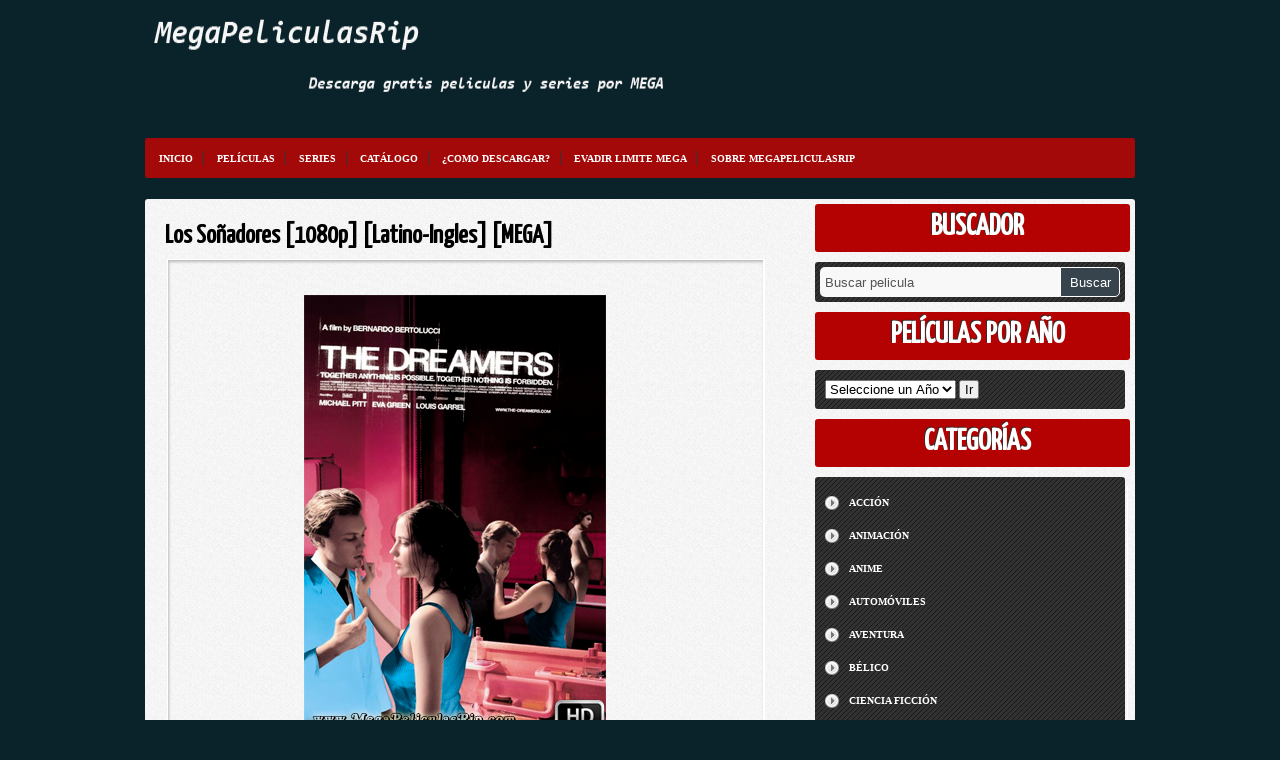

--- FILE ---
content_type: text/html; charset=UTF-8
request_url: https://www.megapeliculasrip.net/los-sonadores-1080p-ingles-subtitulado-mega/
body_size: 10591
content:
<!DOCTYPE html PUBLIC "-//W3C//DTD XHTML 1.0 Transitional//EN" "http://www.w3.org/TR/xhtml1/DTD/xhtml1-transitional.dtd">
<html xmlns="http://www.w3.org/1999/xhtml" lang="es">
<head profile="http://gmpg.org/xfn/11">
<meta http-equiv="Content-Type" content="text/html; charset=UTF-8" />
<title>Los Soñadores [1080p] [Latino-Ingles] [MEGA] - MegaPeliculasRip -MegaPeliculasRip</title>
<link rel="stylesheet" href="https://www.megapeliculasrip.net/wp-content/themes/cinedoblefree/style.css" type="text/css" media="screen" />
<link rel="shortcut icon" href="https://www.megapeliculasrip.net/wp-content/uploads/2021/06/faviconMPR.png" />
<link rel="alternate" type="application/rss+xml" title="MegaPeliculasRip RSS Feed" href="https://www.megapeliculasrip.net/feed/" />
<link rel="alternate" type="application/atom+xml" title="MegaPeliculasRip Atom Feed" href="https://www.megapeliculasrip.net/feed/atom/" />
<link rel="pingback" href="https://www.megapeliculasrip.net/xmlrpc.php" />


	

<meta name='robots' content='index, follow, max-image-preview:large, max-snippet:-1, max-video-preview:-1' />

	<!-- This site is optimized with the Yoast SEO plugin v26.8 - https://yoast.com/product/yoast-seo-wordpress/ -->
	<meta name="description" content="Los Soñadores 1080p latino trata sobre tres jovenes que establecen unas reglas para conocerse mutuamente, explorando emociones y erotismo." />
	<link rel="canonical" href="https://www.megapeliculasrip.net/los-sonadores-1080p-ingles-subtitulado-mega/" />
	<meta property="og:locale" content="es_ES" />
	<meta property="og:type" content="article" />
	<meta property="og:title" content="Los Soñadores [1080p] [Latino-Ingles] [MEGA] - MegaPeliculasRip" />
	<meta property="og:description" content="Los Soñadores 1080p latino trata sobre tres jovenes que establecen unas reglas para conocerse mutuamente, explorando emociones y erotismo." />
	<meta property="og:url" content="https://www.megapeliculasrip.net/los-sonadores-1080p-ingles-subtitulado-mega/" />
	<meta property="og:site_name" content="MegaPeliculasRip" />
	<meta property="article:published_time" content="2018-03-14T00:44:20+00:00" />
	<meta property="article:modified_time" content="2020-11-22T21:59:30+00:00" />
	<meta name="author" content="BetoHope" />
	<meta name="twitter:card" content="summary_large_image" />
	<meta name="twitter:image" content="https://1.bp.blogspot.com/-pT-IlBEDQAs/Wqhif1POzqI/AAAAAAAAbU8/5yExO-Lv_dQIn3Oo1YESdM_x6DJ_Jnj9ACKgBGAs/s1600/Los%2BSo%25C3%25B1adores%2B1080p.png" />
	<meta name="twitter:label1" content="Escrito por" />
	<meta name="twitter:data1" content="BetoHope" />
	<meta name="twitter:label2" content="Tiempo de lectura" />
	<meta name="twitter:data2" content="1 minuto" />
	<script type="application/ld+json" class="yoast-schema-graph">{"@context":"https://schema.org","@graph":[{"@type":"Article","@id":"https://www.megapeliculasrip.net/los-sonadores-1080p-ingles-subtitulado-mega/#article","isPartOf":{"@id":"https://www.megapeliculasrip.net/los-sonadores-1080p-ingles-subtitulado-mega/"},"author":{"name":"BetoHope","@id":"https://www.megapeliculasrip.net/#/schema/person/e771f478642b1e06f19cc0014558f393"},"headline":"Los Soñadores [1080p] [Latino-Ingles] [MEGA]","datePublished":"2018-03-14T00:44:20+00:00","dateModified":"2020-11-22T21:59:30+00:00","mainEntityOfPage":{"@id":"https://www.megapeliculasrip.net/los-sonadores-1080p-ingles-subtitulado-mega/"},"wordCount":123,"commentCount":0,"image":{"@id":"https://www.megapeliculasrip.net/los-sonadores-1080p-ingles-subtitulado-mega/#primaryimage"},"thumbnailUrl":"https://1.bp.blogspot.com/-pT-IlBEDQAs/Wqhif1POzqI/AAAAAAAAbU8/5yExO-Lv_dQIn3Oo1YESdM_x6DJ_Jnj9ACKgBGAs/s1600/Los%2BSo%25C3%25B1adores%2B1080p.png","keywords":["2003","Los Soñadores","Los Soñadores 1080p","Los Soñadores 1080p Latino","Los Soñadores MEGA","pelicula"],"articleSection":["Drama","Erótico"],"inLanguage":"es","potentialAction":[{"@type":"CommentAction","name":"Comment","target":["https://www.megapeliculasrip.net/los-sonadores-1080p-ingles-subtitulado-mega/#respond"]}]},{"@type":"WebPage","@id":"https://www.megapeliculasrip.net/los-sonadores-1080p-ingles-subtitulado-mega/","url":"https://www.megapeliculasrip.net/los-sonadores-1080p-ingles-subtitulado-mega/","name":"Los Soñadores [1080p] [Latino-Ingles] [MEGA] - MegaPeliculasRip","isPartOf":{"@id":"https://www.megapeliculasrip.net/#website"},"primaryImageOfPage":{"@id":"https://www.megapeliculasrip.net/los-sonadores-1080p-ingles-subtitulado-mega/#primaryimage"},"image":{"@id":"https://www.megapeliculasrip.net/los-sonadores-1080p-ingles-subtitulado-mega/#primaryimage"},"thumbnailUrl":"https://1.bp.blogspot.com/-pT-IlBEDQAs/Wqhif1POzqI/AAAAAAAAbU8/5yExO-Lv_dQIn3Oo1YESdM_x6DJ_Jnj9ACKgBGAs/s1600/Los%2BSo%25C3%25B1adores%2B1080p.png","datePublished":"2018-03-14T00:44:20+00:00","dateModified":"2020-11-22T21:59:30+00:00","author":{"@id":"https://www.megapeliculasrip.net/#/schema/person/e771f478642b1e06f19cc0014558f393"},"description":"Los Soñadores 1080p latino trata sobre tres jovenes que establecen unas reglas para conocerse mutuamente, explorando emociones y erotismo.","breadcrumb":{"@id":"https://www.megapeliculasrip.net/los-sonadores-1080p-ingles-subtitulado-mega/#breadcrumb"},"inLanguage":"es","potentialAction":[{"@type":"ReadAction","target":["https://www.megapeliculasrip.net/los-sonadores-1080p-ingles-subtitulado-mega/"]}]},{"@type":"ImageObject","inLanguage":"es","@id":"https://www.megapeliculasrip.net/los-sonadores-1080p-ingles-subtitulado-mega/#primaryimage","url":"https://1.bp.blogspot.com/-pT-IlBEDQAs/Wqhif1POzqI/AAAAAAAAbU8/5yExO-Lv_dQIn3Oo1YESdM_x6DJ_Jnj9ACKgBGAs/s1600/Los%2BSo%25C3%25B1adores%2B1080p.png","contentUrl":"https://1.bp.blogspot.com/-pT-IlBEDQAs/Wqhif1POzqI/AAAAAAAAbU8/5yExO-Lv_dQIn3Oo1YESdM_x6DJ_Jnj9ACKgBGAs/s1600/Los%2BSo%25C3%25B1adores%2B1080p.png"},{"@type":"BreadcrumbList","@id":"https://www.megapeliculasrip.net/los-sonadores-1080p-ingles-subtitulado-mega/#breadcrumb","itemListElement":[{"@type":"ListItem","position":1,"name":"Portada","item":"https://www.megapeliculasrip.net/"},{"@type":"ListItem","position":2,"name":"Los Soñadores [1080p] [Latino-Ingles] [MEGA]"}]},{"@type":"WebSite","@id":"https://www.megapeliculasrip.net/#website","url":"https://www.megapeliculasrip.net/","name":"MegaPeliculasRip","description":"Descarga gratis películas y series por MEGA","potentialAction":[{"@type":"SearchAction","target":{"@type":"EntryPoint","urlTemplate":"https://www.megapeliculasrip.net/?s={search_term_string}"},"query-input":{"@type":"PropertyValueSpecification","valueRequired":true,"valueName":"search_term_string"}}],"inLanguage":"es"},{"@type":"Person","@id":"https://www.megapeliculasrip.net/#/schema/person/e771f478642b1e06f19cc0014558f393","name":"BetoHope","image":{"@type":"ImageObject","inLanguage":"es","@id":"https://www.megapeliculasrip.net/#/schema/person/image/","url":"https://secure.gravatar.com/avatar/6dd609414b718269ac780fcf9e6428bb8013a4dc1526f1a94784ddd0e0b05aab?s=96&d=mm&r=g","contentUrl":"https://secure.gravatar.com/avatar/6dd609414b718269ac780fcf9e6428bb8013a4dc1526f1a94784ddd0e0b05aab?s=96&d=mm&r=g","caption":"BetoHope"},"url":"https://www.megapeliculasrip.net/author/betohope/"}]}</script>
	<!-- / Yoast SEO plugin. -->


<link rel='dns-prefetch' href='//www.megapeliculasrip.net' />
<link rel="alternate" type="application/rss+xml" title="MegaPeliculasRip &raquo; Comentario Los Soñadores [1080p] [Latino-Ingles] [MEGA] del feed" href="https://www.megapeliculasrip.net/los-sonadores-1080p-ingles-subtitulado-mega/feed/" />
<link rel="alternate" title="oEmbed (JSON)" type="application/json+oembed" href="https://www.megapeliculasrip.net/wp-json/oembed/1.0/embed?url=https%3A%2F%2Fwww.megapeliculasrip.net%2Flos-sonadores-1080p-ingles-subtitulado-mega%2F" />
<link rel="alternate" title="oEmbed (XML)" type="text/xml+oembed" href="https://www.megapeliculasrip.net/wp-json/oembed/1.0/embed?url=https%3A%2F%2Fwww.megapeliculasrip.net%2Flos-sonadores-1080p-ingles-subtitulado-mega%2F&#038;format=xml" />
<style id='wp-img-auto-sizes-contain-inline-css' type='text/css'>
img:is([sizes=auto i],[sizes^="auto," i]){contain-intrinsic-size:3000px 1500px}
/*# sourceURL=wp-img-auto-sizes-contain-inline-css */
</style>
<style id='wp-emoji-styles-inline-css' type='text/css'>

	img.wp-smiley, img.emoji {
		display: inline !important;
		border: none !important;
		box-shadow: none !important;
		height: 1em !important;
		width: 1em !important;
		margin: 0 0.07em !important;
		vertical-align: -0.1em !important;
		background: none !important;
		padding: 0 !important;
	}
/*# sourceURL=wp-emoji-styles-inline-css */
</style>
<style id='wp-block-library-inline-css' type='text/css'>
:root{--wp-block-synced-color:#7a00df;--wp-block-synced-color--rgb:122,0,223;--wp-bound-block-color:var(--wp-block-synced-color);--wp-editor-canvas-background:#ddd;--wp-admin-theme-color:#007cba;--wp-admin-theme-color--rgb:0,124,186;--wp-admin-theme-color-darker-10:#006ba1;--wp-admin-theme-color-darker-10--rgb:0,107,160.5;--wp-admin-theme-color-darker-20:#005a87;--wp-admin-theme-color-darker-20--rgb:0,90,135;--wp-admin-border-width-focus:2px}@media (min-resolution:192dpi){:root{--wp-admin-border-width-focus:1.5px}}.wp-element-button{cursor:pointer}:root .has-very-light-gray-background-color{background-color:#eee}:root .has-very-dark-gray-background-color{background-color:#313131}:root .has-very-light-gray-color{color:#eee}:root .has-very-dark-gray-color{color:#313131}:root .has-vivid-green-cyan-to-vivid-cyan-blue-gradient-background{background:linear-gradient(135deg,#00d084,#0693e3)}:root .has-purple-crush-gradient-background{background:linear-gradient(135deg,#34e2e4,#4721fb 50%,#ab1dfe)}:root .has-hazy-dawn-gradient-background{background:linear-gradient(135deg,#faaca8,#dad0ec)}:root .has-subdued-olive-gradient-background{background:linear-gradient(135deg,#fafae1,#67a671)}:root .has-atomic-cream-gradient-background{background:linear-gradient(135deg,#fdd79a,#004a59)}:root .has-nightshade-gradient-background{background:linear-gradient(135deg,#330968,#31cdcf)}:root .has-midnight-gradient-background{background:linear-gradient(135deg,#020381,#2874fc)}:root{--wp--preset--font-size--normal:16px;--wp--preset--font-size--huge:42px}.has-regular-font-size{font-size:1em}.has-larger-font-size{font-size:2.625em}.has-normal-font-size{font-size:var(--wp--preset--font-size--normal)}.has-huge-font-size{font-size:var(--wp--preset--font-size--huge)}.has-text-align-center{text-align:center}.has-text-align-left{text-align:left}.has-text-align-right{text-align:right}.has-fit-text{white-space:nowrap!important}#end-resizable-editor-section{display:none}.aligncenter{clear:both}.items-justified-left{justify-content:flex-start}.items-justified-center{justify-content:center}.items-justified-right{justify-content:flex-end}.items-justified-space-between{justify-content:space-between}.screen-reader-text{border:0;clip-path:inset(50%);height:1px;margin:-1px;overflow:hidden;padding:0;position:absolute;width:1px;word-wrap:normal!important}.screen-reader-text:focus{background-color:#ddd;clip-path:none;color:#444;display:block;font-size:1em;height:auto;left:5px;line-height:normal;padding:15px 23px 14px;text-decoration:none;top:5px;width:auto;z-index:100000}html :where(.has-border-color){border-style:solid}html :where([style*=border-top-color]){border-top-style:solid}html :where([style*=border-right-color]){border-right-style:solid}html :where([style*=border-bottom-color]){border-bottom-style:solid}html :where([style*=border-left-color]){border-left-style:solid}html :where([style*=border-width]){border-style:solid}html :where([style*=border-top-width]){border-top-style:solid}html :where([style*=border-right-width]){border-right-style:solid}html :where([style*=border-bottom-width]){border-bottom-style:solid}html :where([style*=border-left-width]){border-left-style:solid}html :where(img[class*=wp-image-]){height:auto;max-width:100%}:where(figure){margin:0 0 1em}html :where(.is-position-sticky){--wp-admin--admin-bar--position-offset:var(--wp-admin--admin-bar--height,0px)}@media screen and (max-width:600px){html :where(.is-position-sticky){--wp-admin--admin-bar--position-offset:0px}}

/*# sourceURL=wp-block-library-inline-css */
</style><style id='global-styles-inline-css' type='text/css'>
:root{--wp--preset--aspect-ratio--square: 1;--wp--preset--aspect-ratio--4-3: 4/3;--wp--preset--aspect-ratio--3-4: 3/4;--wp--preset--aspect-ratio--3-2: 3/2;--wp--preset--aspect-ratio--2-3: 2/3;--wp--preset--aspect-ratio--16-9: 16/9;--wp--preset--aspect-ratio--9-16: 9/16;--wp--preset--color--black: #000000;--wp--preset--color--cyan-bluish-gray: #abb8c3;--wp--preset--color--white: #ffffff;--wp--preset--color--pale-pink: #f78da7;--wp--preset--color--vivid-red: #cf2e2e;--wp--preset--color--luminous-vivid-orange: #ff6900;--wp--preset--color--luminous-vivid-amber: #fcb900;--wp--preset--color--light-green-cyan: #7bdcb5;--wp--preset--color--vivid-green-cyan: #00d084;--wp--preset--color--pale-cyan-blue: #8ed1fc;--wp--preset--color--vivid-cyan-blue: #0693e3;--wp--preset--color--vivid-purple: #9b51e0;--wp--preset--gradient--vivid-cyan-blue-to-vivid-purple: linear-gradient(135deg,rgb(6,147,227) 0%,rgb(155,81,224) 100%);--wp--preset--gradient--light-green-cyan-to-vivid-green-cyan: linear-gradient(135deg,rgb(122,220,180) 0%,rgb(0,208,130) 100%);--wp--preset--gradient--luminous-vivid-amber-to-luminous-vivid-orange: linear-gradient(135deg,rgb(252,185,0) 0%,rgb(255,105,0) 100%);--wp--preset--gradient--luminous-vivid-orange-to-vivid-red: linear-gradient(135deg,rgb(255,105,0) 0%,rgb(207,46,46) 100%);--wp--preset--gradient--very-light-gray-to-cyan-bluish-gray: linear-gradient(135deg,rgb(238,238,238) 0%,rgb(169,184,195) 100%);--wp--preset--gradient--cool-to-warm-spectrum: linear-gradient(135deg,rgb(74,234,220) 0%,rgb(151,120,209) 20%,rgb(207,42,186) 40%,rgb(238,44,130) 60%,rgb(251,105,98) 80%,rgb(254,248,76) 100%);--wp--preset--gradient--blush-light-purple: linear-gradient(135deg,rgb(255,206,236) 0%,rgb(152,150,240) 100%);--wp--preset--gradient--blush-bordeaux: linear-gradient(135deg,rgb(254,205,165) 0%,rgb(254,45,45) 50%,rgb(107,0,62) 100%);--wp--preset--gradient--luminous-dusk: linear-gradient(135deg,rgb(255,203,112) 0%,rgb(199,81,192) 50%,rgb(65,88,208) 100%);--wp--preset--gradient--pale-ocean: linear-gradient(135deg,rgb(255,245,203) 0%,rgb(182,227,212) 50%,rgb(51,167,181) 100%);--wp--preset--gradient--electric-grass: linear-gradient(135deg,rgb(202,248,128) 0%,rgb(113,206,126) 100%);--wp--preset--gradient--midnight: linear-gradient(135deg,rgb(2,3,129) 0%,rgb(40,116,252) 100%);--wp--preset--font-size--small: 13px;--wp--preset--font-size--medium: 20px;--wp--preset--font-size--large: 36px;--wp--preset--font-size--x-large: 42px;--wp--preset--spacing--20: 0.44rem;--wp--preset--spacing--30: 0.67rem;--wp--preset--spacing--40: 1rem;--wp--preset--spacing--50: 1.5rem;--wp--preset--spacing--60: 2.25rem;--wp--preset--spacing--70: 3.38rem;--wp--preset--spacing--80: 5.06rem;--wp--preset--shadow--natural: 6px 6px 9px rgba(0, 0, 0, 0.2);--wp--preset--shadow--deep: 12px 12px 50px rgba(0, 0, 0, 0.4);--wp--preset--shadow--sharp: 6px 6px 0px rgba(0, 0, 0, 0.2);--wp--preset--shadow--outlined: 6px 6px 0px -3px rgb(255, 255, 255), 6px 6px rgb(0, 0, 0);--wp--preset--shadow--crisp: 6px 6px 0px rgb(0, 0, 0);}:where(.is-layout-flex){gap: 0.5em;}:where(.is-layout-grid){gap: 0.5em;}body .is-layout-flex{display: flex;}.is-layout-flex{flex-wrap: wrap;align-items: center;}.is-layout-flex > :is(*, div){margin: 0;}body .is-layout-grid{display: grid;}.is-layout-grid > :is(*, div){margin: 0;}:where(.wp-block-columns.is-layout-flex){gap: 2em;}:where(.wp-block-columns.is-layout-grid){gap: 2em;}:where(.wp-block-post-template.is-layout-flex){gap: 1.25em;}:where(.wp-block-post-template.is-layout-grid){gap: 1.25em;}.has-black-color{color: var(--wp--preset--color--black) !important;}.has-cyan-bluish-gray-color{color: var(--wp--preset--color--cyan-bluish-gray) !important;}.has-white-color{color: var(--wp--preset--color--white) !important;}.has-pale-pink-color{color: var(--wp--preset--color--pale-pink) !important;}.has-vivid-red-color{color: var(--wp--preset--color--vivid-red) !important;}.has-luminous-vivid-orange-color{color: var(--wp--preset--color--luminous-vivid-orange) !important;}.has-luminous-vivid-amber-color{color: var(--wp--preset--color--luminous-vivid-amber) !important;}.has-light-green-cyan-color{color: var(--wp--preset--color--light-green-cyan) !important;}.has-vivid-green-cyan-color{color: var(--wp--preset--color--vivid-green-cyan) !important;}.has-pale-cyan-blue-color{color: var(--wp--preset--color--pale-cyan-blue) !important;}.has-vivid-cyan-blue-color{color: var(--wp--preset--color--vivid-cyan-blue) !important;}.has-vivid-purple-color{color: var(--wp--preset--color--vivid-purple) !important;}.has-black-background-color{background-color: var(--wp--preset--color--black) !important;}.has-cyan-bluish-gray-background-color{background-color: var(--wp--preset--color--cyan-bluish-gray) !important;}.has-white-background-color{background-color: var(--wp--preset--color--white) !important;}.has-pale-pink-background-color{background-color: var(--wp--preset--color--pale-pink) !important;}.has-vivid-red-background-color{background-color: var(--wp--preset--color--vivid-red) !important;}.has-luminous-vivid-orange-background-color{background-color: var(--wp--preset--color--luminous-vivid-orange) !important;}.has-luminous-vivid-amber-background-color{background-color: var(--wp--preset--color--luminous-vivid-amber) !important;}.has-light-green-cyan-background-color{background-color: var(--wp--preset--color--light-green-cyan) !important;}.has-vivid-green-cyan-background-color{background-color: var(--wp--preset--color--vivid-green-cyan) !important;}.has-pale-cyan-blue-background-color{background-color: var(--wp--preset--color--pale-cyan-blue) !important;}.has-vivid-cyan-blue-background-color{background-color: var(--wp--preset--color--vivid-cyan-blue) !important;}.has-vivid-purple-background-color{background-color: var(--wp--preset--color--vivid-purple) !important;}.has-black-border-color{border-color: var(--wp--preset--color--black) !important;}.has-cyan-bluish-gray-border-color{border-color: var(--wp--preset--color--cyan-bluish-gray) !important;}.has-white-border-color{border-color: var(--wp--preset--color--white) !important;}.has-pale-pink-border-color{border-color: var(--wp--preset--color--pale-pink) !important;}.has-vivid-red-border-color{border-color: var(--wp--preset--color--vivid-red) !important;}.has-luminous-vivid-orange-border-color{border-color: var(--wp--preset--color--luminous-vivid-orange) !important;}.has-luminous-vivid-amber-border-color{border-color: var(--wp--preset--color--luminous-vivid-amber) !important;}.has-light-green-cyan-border-color{border-color: var(--wp--preset--color--light-green-cyan) !important;}.has-vivid-green-cyan-border-color{border-color: var(--wp--preset--color--vivid-green-cyan) !important;}.has-pale-cyan-blue-border-color{border-color: var(--wp--preset--color--pale-cyan-blue) !important;}.has-vivid-cyan-blue-border-color{border-color: var(--wp--preset--color--vivid-cyan-blue) !important;}.has-vivid-purple-border-color{border-color: var(--wp--preset--color--vivid-purple) !important;}.has-vivid-cyan-blue-to-vivid-purple-gradient-background{background: var(--wp--preset--gradient--vivid-cyan-blue-to-vivid-purple) !important;}.has-light-green-cyan-to-vivid-green-cyan-gradient-background{background: var(--wp--preset--gradient--light-green-cyan-to-vivid-green-cyan) !important;}.has-luminous-vivid-amber-to-luminous-vivid-orange-gradient-background{background: var(--wp--preset--gradient--luminous-vivid-amber-to-luminous-vivid-orange) !important;}.has-luminous-vivid-orange-to-vivid-red-gradient-background{background: var(--wp--preset--gradient--luminous-vivid-orange-to-vivid-red) !important;}.has-very-light-gray-to-cyan-bluish-gray-gradient-background{background: var(--wp--preset--gradient--very-light-gray-to-cyan-bluish-gray) !important;}.has-cool-to-warm-spectrum-gradient-background{background: var(--wp--preset--gradient--cool-to-warm-spectrum) !important;}.has-blush-light-purple-gradient-background{background: var(--wp--preset--gradient--blush-light-purple) !important;}.has-blush-bordeaux-gradient-background{background: var(--wp--preset--gradient--blush-bordeaux) !important;}.has-luminous-dusk-gradient-background{background: var(--wp--preset--gradient--luminous-dusk) !important;}.has-pale-ocean-gradient-background{background: var(--wp--preset--gradient--pale-ocean) !important;}.has-electric-grass-gradient-background{background: var(--wp--preset--gradient--electric-grass) !important;}.has-midnight-gradient-background{background: var(--wp--preset--gradient--midnight) !important;}.has-small-font-size{font-size: var(--wp--preset--font-size--small) !important;}.has-medium-font-size{font-size: var(--wp--preset--font-size--medium) !important;}.has-large-font-size{font-size: var(--wp--preset--font-size--large) !important;}.has-x-large-font-size{font-size: var(--wp--preset--font-size--x-large) !important;}
/*# sourceURL=global-styles-inline-css */
</style>

<style id='classic-theme-styles-inline-css' type='text/css'>
/*! This file is auto-generated */
.wp-block-button__link{color:#fff;background-color:#32373c;border-radius:9999px;box-shadow:none;text-decoration:none;padding:calc(.667em + 2px) calc(1.333em + 2px);font-size:1.125em}.wp-block-file__button{background:#32373c;color:#fff;text-decoration:none}
/*# sourceURL=/wp-includes/css/classic-themes.min.css */
</style>
<link rel='stylesheet' id='wp-pagenavi-css' href='https://www.megapeliculasrip.net/wp-content/plugins/wp-pagenavi/pagenavi-css.css?ver=2.70' type='text/css' media='all' />
<script type="text/javascript" src="https://www.megapeliculasrip.net/wp-content/plugins/jquery-updater/js/jquery-4.0.0.min.js?ver=4.0.0" id="jquery-core-js"></script>
<script type="text/javascript" src="https://www.megapeliculasrip.net/wp-content/plugins/jquery-updater/js/jquery-migrate-3.6.0.min.js?ver=3.6.0" id="jquery-migrate-js"></script>
<script type="text/javascript" src="https://www.megapeliculasrip.net/wp-content/themes/cinedoblefree/js/jquery.jcarousel.min.js?ver=6.9" id="estrenos-js"></script>
<link rel="https://api.w.org/" href="https://www.megapeliculasrip.net/wp-json/" /><link rel="alternate" title="JSON" type="application/json" href="https://www.megapeliculasrip.net/wp-json/wp/v2/posts/9416" /><link rel="EditURI" type="application/rsd+xml" title="RSD" href="https://www.megapeliculasrip.net/xmlrpc.php?rsd" />
<meta name="generator" content="WordPress 6.9" />
<link rel='shortlink' href='https://www.megapeliculasrip.net/?p=9416' />
<link rel="icon" href="https://www.megapeliculasrip.net/wp-content/uploads/2021/06/faviconMPR-150x150.png" sizes="32x32" />
<link rel="icon" href="https://www.megapeliculasrip.net/wp-content/uploads/2021/06/faviconMPR.png" sizes="192x192" />
<link rel="apple-touch-icon" href="https://www.megapeliculasrip.net/wp-content/uploads/2021/06/faviconMPR.png" />
<meta name="msapplication-TileImage" content="https://www.megapeliculasrip.net/wp-content/uploads/2021/06/faviconMPR.png" />

<script src="https://apis.google.com/js/platform.js" async defer>
  {lang: 'es'}
</script>




<!-- Global site tag (gtag.js) - Google Analytics -->
<script async src="https://www.googletagmanager.com/gtag/js?id=UA-119881909-1"></script>
<script>
  window.dataLayer = window.dataLayer || [];
  function gtag(){dataLayer.push(arguments);}
  gtag('js', new Date());

  gtag('config', 'UA-119881909-1');
</script>

<meta name="google-site-verification" content="-3sTOf5M8VYOhzxVmsQpkqT5-C62cRgK1SNOnXyOJHo" />


	


	
	
	
	
	
	


	
	
	



	
	
	
	
	
	
	

	

	



</head>
<body>



<div id="fb-root"></div>
<script>(function(d, s, id) {
  var js, fjs = d.getElementsByTagName(s)[0];
  if (d.getElementById(id)) return;
  js = d.createElement(s); js.id = id;
  js.src = "//connect.facebook.net/es_ES/sdk.js#xfbml=1&version=v2.5";
  fjs.parentNode.insertBefore(js, fjs);
}(document, 'script', 'facebook-jssdk'));</script>





<div id="marco">
<div id="cabeza">
<div id="logo">
</div>

<div class="banner-top">

<a href="https://www.megapeliculasrip.net/" ><img src="https://3.bp.blogspot.com/-oGwXr0rgMr4/V3w9g2cOUoI/AAAAAAAAHsM/DdhC5o-xW8c7Bl0OAy5HEQTk361NqAfCQCKgB/s1600/titulo.png" width="990" height="120" /></a>

<div id="menu">
<div class="menu-menu-container"><ul id="menu-menu" class="menu"><li id="menu-item-146" class="menu-item menu-item-type-custom menu-item-object-custom menu-item-home menu-item-146"><a href="https://www.megapeliculasrip.net/">Inicio</a></li>
<li id="menu-item-155" class="menu-item menu-item-type-custom menu-item-object-custom menu-item-155"><a href="http://www.megapeliculasrip.com/tag/pelicula/">Películas</a></li>
<li id="menu-item-154" class="menu-item menu-item-type-custom menu-item-object-custom menu-item-154"><a href="http://www.megapeliculasrip.com/tag/serie/">Series</a></li>
<li id="menu-item-1542" class="menu-item menu-item-type-post_type menu-item-object-page menu-item-1542"><a href="https://www.megapeliculasrip.net/catalogo-de-peliculas-por-mega/">Catálogo</a></li>
<li id="menu-item-14117" class="menu-item menu-item-type-post_type menu-item-object-page menu-item-14117"><a href="https://www.megapeliculasrip.net/como-descargo-del-sitio/">¿Como descargar?</a></li>
<li id="menu-item-28542" class="menu-item menu-item-type-post_type menu-item-object-page menu-item-28542"><a href="https://www.megapeliculasrip.net/limite-mega/">Evadir Limite MEGA</a></li>
<li id="menu-item-35531" class="menu-item menu-item-type-post_type menu-item-object-page menu-item-35531"><a href="https://www.megapeliculasrip.net/sobre-megapeliculasrip/">Sobre MegaPeliculasRip</a></li>
</ul></div>




<div id="caja">











<div id="marco-post">
<h2 class="titulo"><a href="https://www.megapeliculasrip.net/los-sonadores-1080p-ingles-subtitulado-mega/"  title="Los Soñadores [1080p] [Latino-Ingles] [MEGA]">Los Soñadores [1080p] [Latino-Ingles] [MEGA]</a></h2>
<div class="post">
<div id="mmedia">
<div class="sipno">
<p style="text-align: center;"><img fetchpriority="high" decoding="async" class="alignnone" src="https://1.bp.blogspot.com/-pT-IlBEDQAs/Wqhif1POzqI/AAAAAAAAbU8/5yExO-Lv_dQIn3Oo1YESdM_x6DJ_Jnj9ACKgBGAs/s1600/Los%2BSo%25C3%25B1adores%2B1080p.png" alt="Los Soñadores 1080p Latino" width="302" height="448" /></p>
<p style="text-align: left;">París, 1968. Isabelle (Eva Green) y su hermano Theo (Louis Garrel), solos en la ciudad mientras sus padres están de viaje, invitan a su apartamento a Matthew (Michael Pitt), un joven estudiante americano, al que han conocido en un cine. Una vez en casa, establecen unas reglas para conocerse mutuamente, explorando emociones y erotismo a través de una serie de juegos extremadamente arriesgados.</p>
<p style="text-align: center;"><strong>Titulo Original: </strong>The Dreamers<strong><br />
Año:</strong> 2003<br />
<strong>Duración:</strong>  120 minutos<br />
<strong>Género: </strong>Drama | Años 60. Adolescencia. Erótico<br />
<strong>Formato:</strong> MKV<br />
<strong>Resolución:</strong> 1920&#215;1080<br />
<strong>Idioma:</strong> Español Latino (2.0) &#8211; Ingles (5.1) + Subs<br />
<strong>Peso:</strong> 4,06 GB</p>
<p style="text-align: center;"><span style="text-decoration: underline; color: #800000;"><em><strong>CAPTURAS</strong></em></span></p>
<p style="text-align: center;"><img decoding="async" class="alignnone" src="https://4.bp.blogspot.com/-hhL1fxtqx8g/Wqhif0nHNfI/AAAAAAAAbU8/JNPqSc2bn7I_ns9sUbYRtuqxjyTpaADAACKgBGAs/s1600/LP301PL.jpeg" alt="Los Soñadores 1080p" width="545" height="645" /></p>
<p style="text-align: center;"><strong><span style="text-decoration: underline;"><span style="color: #800000;"><em>TRAILER </em></span></span></strong></p>
<p style="text-align: center;"><iframe src="https://www.youtube.com/embed/1VxBQnowYug" width="545" height="405" frameborder="0" allowfullscreen="allowfullscreen"></iframe></p>
<p>&nbsp;</p>
<fieldset>
<legend align="center"><em><strong><span style="color: #800000;">ENLACES</span></strong></em></legend>
<p style="text-align: center;"><a href="https://www.megapeliculasrip.net/out/?aHR0cDovL2hvcGVwYXN0ZS5kb3dubG9hZC8/dj0yMjY0"><strong>MEGA   |   1FICHIER   |   UPTOBOX</strong></a></p>
<p style="text-align: center;"><strong>Audio latino cortesía de esther joceline vera aguilar</strong></p>
<p style="text-align: center;"><span style="color: #808000;"><strong>Contraseña: www.megapeliculasrip.com</strong></span></p>
</fieldset>
</div>
	
<br>
<br>
	
	
	
<div align='center'>		
<a href="https://www.megapeliculasrip.net/como-descargo-del-sitio/"><img class="size-full" src="https://1.bp.blogspot.com/-taxP_r-1SvI/X1cFCfEAjrI/AAAAAAAASp8/Pjzj4NWZKDs8Ls0mXhHu2k_owmjh2YsEwCPcBGAsYHg/s250/COMO%2BDESCARGAR.png" width="250" height="80" /></a> <a href="https://www.megapeliculasrip.net/solucion-acceder-a-enlaces/"><img class="size-full" src="https://1.bp.blogspot.com/-C4HapKNrBR8/X1cFCXtGp5I/AAAAAAAASp8/UFjbL_IfFmcOdQUT2lFTyBkutt1DWGT3QCPcBGAsYHg/s250/SOLUCION.png" width="250" height="80" /></a>
</div>	
	

	
	

</div>
<div class="linea"></div>
</div>
	

	
	

<div id="relacion">
<div class="trela">Entradas Relacionadas</div><div class='tpost'>	
<a href="https://www.megapeliculasrip.net/el-amor-cuesta-caro-1080p-latino-ingles-mega/">
<img width="130" height="200" src="https://www.megapeliculasrip.net/wp-content/uploads/2022/02/El-Amor-Cuesta-Caro-1080p-Latino.jpg" alt="El Amor Cuesta Caro [1080p] [Latino-Ingles] [MEGA]" />
</a>
<h2><a href="https://www.megapeliculasrip.net/el-amor-cuesta-caro-1080p-latino-ingles-mega/">El Amor Cuesta Caro [1080p] [Latino-Ingles] [MEGA]</a></h2>
</div>  
    <div class='tpost'>	
<a href="https://www.megapeliculasrip.net/el-pago-1080p-latino-ingles-mega/">
<img width="130" height="200" src="https://www.megapeliculasrip.net/wp-content/uploads/2022/01/El-Pago-1080p-Latino.jpg" alt="El Pago [1080p] [Latino-Ingles] [MEGA]" />
</a>
<h2><a href="https://www.megapeliculasrip.net/el-pago-1080p-latino-ingles-mega/">El Pago [1080p] [Latino-Ingles] [MEGA]</a></h2>
</div>  
    <div class='tpost'>	
<a href="https://www.megapeliculasrip.net/godzilla-tokyo-s-o-s-1080p-japones-ingles-subtitulado-mega/">
<img width="130" height="200" src="https://www.megapeliculasrip.net/wp-content/uploads/2022/01/Godzilla-Tokyo-SOS-1080p-Latino.jpg" alt="Godzilla: Tokyo S.O.S. [1080p] [Japones-Ingles Subtitulado] [MEGA]" />
</a>
<h2><a href="https://www.megapeliculasrip.net/godzilla-tokyo-s-o-s-1080p-japones-ingles-subtitulado-mega/">Godzilla: Tokyo S.O.S. [1080p] [Japones-Ingles Subtitulado] [MEGA]</a></h2>
</div>  
    <div class='tpost'>	
<a href="https://www.megapeliculasrip.net/x-men-2-1080p-latino-ingles-mega/">
<img width="130" height="200" src="https://www.megapeliculasrip.net/wp-content/uploads/2021/11/X-Men-2-1080p-Latino.png" alt="X-Men 2 [1080p] [Latino-Ingles] [MEGA]" />
</a>
<h2><a href="https://www.megapeliculasrip.net/x-men-2-1080p-latino-ingles-mega/">X-Men 2 [1080p] [Latino-Ingles] [MEGA]</a></h2>
</div>  
    </div>
<div class="comentarios">
</div>
</div>
<div id="sidebar">
	<h3 class="widgetitulo">Buscador</h3>
<div class="mwidget">
			<form method="get" id="searchform" action="https://www.megapeliculasrip.net/">
				<input type="text" value="Buscar pelicula" name="s" id="s" 
					onfocus="if (this.value == 'Buscar pelicula') {this.value = '';}" 
					onblur="if (this.value == '') {this.value = 'Buscar pelicula';}" 
					/>
				<input type="submit" id="searchsubmit" value="Buscar" />
			</form>
</div>


		<h3 class="widgetitulo">Películas por Año</h3><div class="mwidget">			<div class="textwidget"><form name="link"><select name="menu">
<option selected="selected" value="http://www.megapeliculasrip.net/">Seleccione un Año</option>
	<option value="http://www.megapeliculasrip.net/tag/2022/">2022</option>
	<option value="http://www.megapeliculasrip.net/tag/2021/">2021</option>
	<option value="http://www.megapeliculasrip.net/tag/2020/">2020</option>
	<option value="http://www.megapeliculasrip.net/tag/2019/">2019</option>
	<option value="http://www.megapeliculasrip.net/tag/2018/">2018</option>
	<option value="http://www.megapeliculasrip.net/tag/2017/">2017</option>
	<option value="http://www.megapeliculasrip.net/tag/2016/">2016</option> 
	<option value="http://www.megapeliculasrip.net/tag/2015/">2015</option> 
	<option value="http://www.megapeliculasrip.net/tag/2014/">2014</option> 
	<option value="http://www.megapeliculasrip.net/tag/2013/">2013</option>
        <option value="http://www.megapeliculasrip.net/tag/2012/">2012</option> 
	<option value="http://www.megapeliculasrip.net/tag/2011/">2011</option> 
	<option value="http://www.megapeliculasrip.net/tag/2010/">2010</option> 
	<option value="http://www.megapeliculasrip.net/tag/2009/">2009</option> 
	<option value="http://www.megapeliculasrip.net/tag/2008/">2008</option> 
	<option value="http://www.megapeliculasrip.net/tag/2007/">2007</option>
	<option value="http://www.megapeliculasrip.net/tag/2006/">2006</option>
	<option value="http://www.megapeliculasrip.net/tag/2005/">2005</option>
	<option value="http://www.megapeliculasrip.net/tag/2004/">2004</option>
	<option value="http://www.megapeliculasrip.net/tag/2003/">2003</option>
	<option value="http://www.megapeliculasrip.net/tag/2002/">2002</option>
	<option value="http://www.megapeliculasrip.net/tag/2001/">2001</option>
	<option value="http://www.megapeliculasrip.net/tag/2000/">2000</option>
	<option value="http://www.megapeliculasrip.net/tag/1999/">1999</option>
	<option value="http://www.megapeliculasrip.net/tag/1998/">1998</option>
	<option value="http://www.megapeliculasrip.net/tag/1997/">1997</option>
	<option value="http://www.megapeliculasrip.net/tag/1996/">1996</option>
	<option value="http://www.megapeliculasrip.net/tag/1995/">1995</option>
	<option value="http://www.megapeliculasrip.net/tag/1994/">1994</option>
	<option value="http://www.megapeliculasrip.net/tag/1993/">1993</option>
	<option value="http://www.megapeliculasrip.net/tag/1992/">1992</option>
	<option value="http://www.megapeliculasrip.net/tag/1991/">1991</option>
	<option value="http://www.megapeliculasrip.net/tag/1990/">1990</option>
	<option value="http://www.megapeliculasrip.net/tag/1989/">1989</option>
	<option value="http://www.megapeliculasrip.net/tag/1988/">1988</option>
	<option value="http://www.megapeliculasrip.net/tag/1987/">1987</option>
	<option value="http://www.megapeliculasrip.net/tag/1986/">1986</option>
	<option value="http://www.megapeliculasrip.net/tag/1985/">1985</option>
	<option value="http://www.megapeliculasrip.net/tag/1984/">1984</option>
	<option value="http://www.megapeliculasrip.net/tag/1983/">1983</option>
	<option value="http://www.megapeliculasrip.net/tag/1982/">1982</option>
	<option value="http://www.megapeliculasrip.net/tag/1981/">1981</option>
	<option value="http://www.megapeliculasrip.net/tag/1980/">1980</option>
	<option value="http://www.megapeliculasrip.net/tag/1979/">1979</option>
	<option value="http://www.megapeliculasrip.net/tag/1978/">1978</option>
	<option value="http://www.megapeliculasrip.net/tag/1977/">1977</option>
	<option value="http://www.megapeliculasrip.net/tag/1976/">1976</option>
        <option value="http://www.megapeliculasrip.net/tag/1975/">1975</option>
	<option value="http://www.megapeliculasrip.net/tag/1974/">1974</option>
	<option value="http://www.megapeliculasrip.net/tag/1973/">1973</option>
	<option value="http://www.megapeliculasrip.net/tag/1972/">1972</option>
	<option value="http://www.megapeliculasrip.net/tag/1971/">1971</option>
	<option value="http://www.megapeliculasrip.net/tag/1970/">1970</option>
	<option value="http://www.megapeliculasrip.net/tag/1969/">1969</option>
	<option value="http://www.megapeliculasrip.net/tag/1968/">1968</option>
	<option value="http://www.megapeliculasrip.net/tag/1967/">1967</option>
	<option value="http://www.megapeliculasrip.net/tag/1966/">1966</option>
	<option value="http://www.megapeliculasrip.net/tag/1965/">1965</option>
	<option value="http://www.megapeliculasrip.net/tag/1964/">1964</option>
	<option value="http://www.megapeliculasrip.net/tag/1963/">1963</option>
	<option value="http://www.megapeliculasrip.net/tag/1962/">1962</option>
	<option value="http://www.megapeliculasrip.net/tag/1961/">1961</option>
	<option value="http://www.megapeliculasrip.net/tag/1960/">1960</option>
	<option value="http://www.megapeliculasrip.net/tag/1959/">1959</option>
	<option value="http://www.megapeliculasrip.net/tag/1958/">1958</option>
	<option value="http://www.megapeliculasrip.net/tag/1957/">1957</option>
	<option value="http://www.megapeliculasrip.net/tag/1956/">1956</option>
	<option value="http://www.megapeliculasrip.net/tag/1955/">1955</option>
	<option value="http://www.megapeliculasrip.net/tag/1954/">1954</option>
	<option value="http://www.megapeliculasrip.net/tag/1953/">1953</option>
	<option value="http://www.megapeliculasrip.net/tag/1952/">1952</option>
	<option value="http://www.megapeliculasrip.net/tag/1951/">1951</option>
	<option value="http://www.megapeliculasrip.net/tag/1950/">1950</option>
	<option value="http://www.megapeliculasrip.net/tag/1949/">1949</option>
	<option value="http://www.megapeliculasrip.net/tag/1948/">1948</option>
	<option value="http://www.megapeliculasrip.net/tag/1947/">1947</option>
	<option value="http://www.megapeliculasrip.net/tag/1946/">1946</option>
	<option value="http://www.megapeliculasrip.net/tag/1945/">1945</option>
	<option value="http://www.megapeliculasrip.net/tag/1944/">1944</option>
	<option value="http://www.megapeliculasrip.net/tag/1943/">1943</option>
	<option value="http://www.megapeliculasrip.net/tag/1942/">1942</option>
	<option value="http://www.megapeliculasrip.net/tag/1941/">1941</option>
	<option value="http://www.megapeliculasrip.net/tag/1940/">1940</option>
	<option value="http://www.megapeliculasrip.net/tag/1939/">1939</option>
	<option value="http://www.megapeliculasrip.net/tag/1937/">1937</option>
	<option value="http://www.megapeliculasrip.net/tag/1936/">1936</option>
	<option value="http://www.megapeliculasrip.net/tag/1935/">1935</option>
	<option value="http://www.megapeliculasrip.net/tag/1934/">1934</option>
	<option value="http://www.megapeliculasrip.net/tag/1933/">1933</option>
	<option value="http://www.megapeliculasrip.net/tag/1932/">1932</option>
	<option value="http://www.megapeliculasrip.net/tag/1931/">1931</option>
	<option value="http://www.megapeliculasrip.net/tag/1928/">1928</option>
	<option value="http://www.megapeliculasrip.net/tag/1925/">1925</option>
	<option value="http://www.megapeliculasrip.net/tag/1922/">1922</option>
	<option value="http://www.megapeliculasrip.net/tag/1921/">1921</option>
		
</select>
<input type="button" onClick="location=document.link.menu.options[document.link.menu.selectedIndex].value;" value=" Ir "> </form></div>
		</div><h3 class="widgetitulo">Categorías</h3><div class="mwidget">
			<ul>
					<li class="cat-item cat-item-6"><a href="https://www.megapeliculasrip.net/category/accion/">Acción</a>
</li>
	<li class="cat-item cat-item-203"><a href="https://www.megapeliculasrip.net/category/animacion/">Animación</a>
</li>
	<li class="cat-item cat-item-664"><a href="https://www.megapeliculasrip.net/category/anime/">Anime</a>
</li>
	<li class="cat-item cat-item-121"><a href="https://www.megapeliculasrip.net/category/automoviles/">Automóviles</a>
</li>
	<li class="cat-item cat-item-26"><a href="https://www.megapeliculasrip.net/category/aventura/">Aventura</a>
</li>
	<li class="cat-item cat-item-64"><a href="https://www.megapeliculasrip.net/category/belico/">Bélico</a>
</li>
	<li class="cat-item cat-item-90"><a href="https://www.megapeliculasrip.net/category/ficcion/">Ciencia Ficción</a>
</li>
	<li class="cat-item cat-item-20548"><a href="https://www.megapeliculasrip.net/category/cine-clasico/">Cine Clásico</a>
</li>
	<li class="cat-item cat-item-160"><a href="https://www.megapeliculasrip.net/category/cine-epico/">Cine Épico</a>
</li>
	<li class="cat-item cat-item-177"><a href="https://www.megapeliculasrip.net/category/comedia/">Comedia</a>
</li>
	<li class="cat-item cat-item-1681"><a href="https://www.megapeliculasrip.net/category/documental/">Documental</a>
</li>
	<li class="cat-item cat-item-17"><a href="https://www.megapeliculasrip.net/category/drama/">Drama</a>
</li>
	<li class="cat-item cat-item-46"><a href="https://www.megapeliculasrip.net/category/erotico/">Erótico</a>
</li>
	<li class="cat-item cat-item-28"><a href="https://www.megapeliculasrip.net/category/fantastico/">Fantástico</a>
</li>
	<li class="cat-item cat-item-91"><a href="https://www.megapeliculasrip.net/category/intriga/">Intriga</a>
</li>
	<li class="cat-item cat-item-11212"><a href="https://www.megapeliculasrip.net/category/navidad/">Navidad</a>
</li>
	<li class="cat-item cat-item-191"><a href="https://www.megapeliculasrip.net/category/oeste/">Oeste</a>
</li>
	<li class="cat-item cat-item-536"><a href="https://www.megapeliculasrip.net/category/pelicula-de-culto/">Película de Culto</a>
</li>
	<li class="cat-item cat-item-371"><a href="https://www.megapeliculasrip.net/category/religion/">Religión</a>
</li>
	<li class="cat-item cat-item-127"><a href="https://www.megapeliculasrip.net/category/romance/">Romance</a>
</li>
	<li class="cat-item cat-item-27"><a href="https://www.megapeliculasrip.net/category/superheroes/">Superhéroes</a>
</li>
	<li class="cat-item cat-item-109"><a href="https://www.megapeliculasrip.net/category/terror/">Terror</a>
</li>
	<li class="cat-item cat-item-65"><a href="https://www.megapeliculasrip.net/category/thriller/">Thriller</a>
</li>
			</ul>

			</div><h3 class="widgetitulo">Juegos para PC</h3><div class="mwidget">			<div class="textwidget"><span style="color: #ffffff;"><strong><a style="color: #ffffff;"<a href="http://www.megajuegosfree.com/" target="_blank">Juegos para PC</a></strong></span></div>
		</div></div><div class="clear"></div>
</div>
<div id="footer">
&copy; 2026 <a href="https://www.megapeliculasrip.net" title="MegaPeliculasRip">MegaPeliculasRip</a> | Descarga gratis películas y series por MEGA	
<script type="speculationrules">
{"prefetch":[{"source":"document","where":{"and":[{"href_matches":"/*"},{"not":{"href_matches":["/wp-*.php","/wp-admin/*","/wp-content/uploads/*","/wp-content/*","/wp-content/plugins/*","/wp-content/themes/cinedoblefree/*","/*\\?(.+)"]}},{"not":{"selector_matches":"a[rel~=\"nofollow\"]"}},{"not":{"selector_matches":".no-prefetch, .no-prefetch a"}}]},"eagerness":"conservative"}]}
</script>
<script type="text/javascript" src="https://www.megapeliculasrip.net/wp-includes/js/comment-reply.min.js?ver=6.9" id="comment-reply-js" async="async" data-wp-strategy="async" fetchpriority="low"></script>
<script id="wp-emoji-settings" type="application/json">
{"baseUrl":"https://s.w.org/images/core/emoji/17.0.2/72x72/","ext":".png","svgUrl":"https://s.w.org/images/core/emoji/17.0.2/svg/","svgExt":".svg","source":{"concatemoji":"https://www.megapeliculasrip.net/wp-includes/js/wp-emoji-release.min.js?ver=6.9"}}
</script>
<script type="module">
/* <![CDATA[ */
/*! This file is auto-generated */
const a=JSON.parse(document.getElementById("wp-emoji-settings").textContent),o=(window._wpemojiSettings=a,"wpEmojiSettingsSupports"),s=["flag","emoji"];function i(e){try{var t={supportTests:e,timestamp:(new Date).valueOf()};sessionStorage.setItem(o,JSON.stringify(t))}catch(e){}}function c(e,t,n){e.clearRect(0,0,e.canvas.width,e.canvas.height),e.fillText(t,0,0);t=new Uint32Array(e.getImageData(0,0,e.canvas.width,e.canvas.height).data);e.clearRect(0,0,e.canvas.width,e.canvas.height),e.fillText(n,0,0);const a=new Uint32Array(e.getImageData(0,0,e.canvas.width,e.canvas.height).data);return t.every((e,t)=>e===a[t])}function p(e,t){e.clearRect(0,0,e.canvas.width,e.canvas.height),e.fillText(t,0,0);var n=e.getImageData(16,16,1,1);for(let e=0;e<n.data.length;e++)if(0!==n.data[e])return!1;return!0}function u(e,t,n,a){switch(t){case"flag":return n(e,"\ud83c\udff3\ufe0f\u200d\u26a7\ufe0f","\ud83c\udff3\ufe0f\u200b\u26a7\ufe0f")?!1:!n(e,"\ud83c\udde8\ud83c\uddf6","\ud83c\udde8\u200b\ud83c\uddf6")&&!n(e,"\ud83c\udff4\udb40\udc67\udb40\udc62\udb40\udc65\udb40\udc6e\udb40\udc67\udb40\udc7f","\ud83c\udff4\u200b\udb40\udc67\u200b\udb40\udc62\u200b\udb40\udc65\u200b\udb40\udc6e\u200b\udb40\udc67\u200b\udb40\udc7f");case"emoji":return!a(e,"\ud83e\u1fac8")}return!1}function f(e,t,n,a){let r;const o=(r="undefined"!=typeof WorkerGlobalScope&&self instanceof WorkerGlobalScope?new OffscreenCanvas(300,150):document.createElement("canvas")).getContext("2d",{willReadFrequently:!0}),s=(o.textBaseline="top",o.font="600 32px Arial",{});return e.forEach(e=>{s[e]=t(o,e,n,a)}),s}function r(e){var t=document.createElement("script");t.src=e,t.defer=!0,document.head.appendChild(t)}a.supports={everything:!0,everythingExceptFlag:!0},new Promise(t=>{let n=function(){try{var e=JSON.parse(sessionStorage.getItem(o));if("object"==typeof e&&"number"==typeof e.timestamp&&(new Date).valueOf()<e.timestamp+604800&&"object"==typeof e.supportTests)return e.supportTests}catch(e){}return null}();if(!n){if("undefined"!=typeof Worker&&"undefined"!=typeof OffscreenCanvas&&"undefined"!=typeof URL&&URL.createObjectURL&&"undefined"!=typeof Blob)try{var e="postMessage("+f.toString()+"("+[JSON.stringify(s),u.toString(),c.toString(),p.toString()].join(",")+"));",a=new Blob([e],{type:"text/javascript"});const r=new Worker(URL.createObjectURL(a),{name:"wpTestEmojiSupports"});return void(r.onmessage=e=>{i(n=e.data),r.terminate(),t(n)})}catch(e){}i(n=f(s,u,c,p))}t(n)}).then(e=>{for(const n in e)a.supports[n]=e[n],a.supports.everything=a.supports.everything&&a.supports[n],"flag"!==n&&(a.supports.everythingExceptFlag=a.supports.everythingExceptFlag&&a.supports[n]);var t;a.supports.everythingExceptFlag=a.supports.everythingExceptFlag&&!a.supports.flag,a.supports.everything||((t=a.source||{}).concatemoji?r(t.concatemoji):t.wpemoji&&t.twemoji&&(r(t.twemoji),r(t.wpemoji)))});
//# sourceURL=https://www.megapeliculasrip.net/wp-includes/js/wp-emoji-loader.min.js
/* ]]> */
</script>
</div>









</body>
</html>    